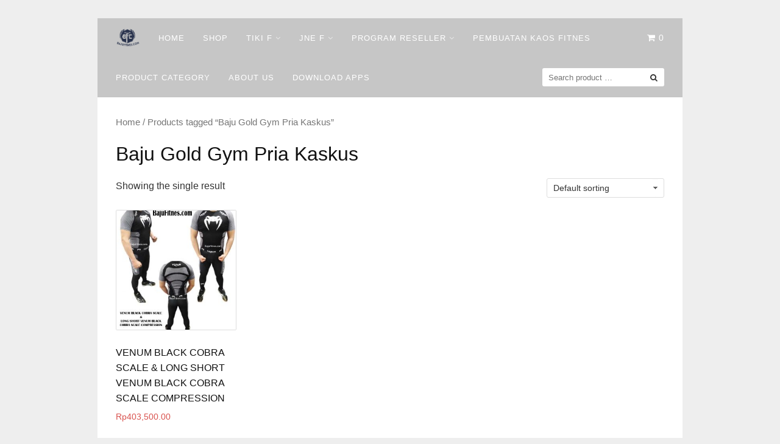

--- FILE ---
content_type: text/html; charset=UTF-8
request_url: http://bajufitnes.com/product-tag/baju-gold-gym-pria-kaskus/
body_size: 5346
content:
<!DOCTYPE html>
<html lang="en-US"
	prefix="og: http://ogp.me/ns#" >
<head>
	<script data-ad-client="ca-pub-7645672207336004" async src="https://pagead2.googlesyndication.com/pagead/js/adsbygoogle.js"></script>
<meta charset="UTF-8">
<meta name="viewport" content="width=device-width,initial-scale=1,minimum-scale=1.0">
<title>Baju Gold Gym Pria Kaskus &#8211; Baju Olahraga</title>
<meta name='robots' content='max-image-preview:large' />
<meta property="og:type" content="website"/>
<meta property="og:site_name" content="Baju Olahraga"/>
<link rel="alternate" type="application/rss+xml" title="Baju Olahraga &raquo; Feed" href="http://bajufitnes.com/feed/" />
<link rel="alternate" type="application/rss+xml" title="Baju Olahraga &raquo; Comments Feed" href="http://bajufitnes.com/comments/feed/" />
<link rel="alternate" type="application/rss+xml" title="Baju Olahraga &raquo; Baju Gold Gym Pria Kaskus Tag Feed" href="http://bajufitnes.com/product-tag/baju-gold-gym-pria-kaskus/feed/" />
<link rel='stylesheet' id='litespeed-cache-dummy-css'  href='http://bajufitnes.com/wp-content/plugins/litespeed-cache/assets/css/litespeed-dummy.css?ver=5.8.2' type='text/css' media='all' />
<link rel='stylesheet' id='font-awesome-css'  href='http://bajufitnes.com/wp-content/themes/landingpress-wp/assets/lib/font-awesome/css/font-awesome.min.css?ver=4.7.0' type='text/css' media='all' />
<link rel='stylesheet' id='wp-block-library-css'  href='http://bajufitnes.com/wp-includes/css/dist/block-library/style.min.css?ver=5.8.2' type='text/css' media='all' />
<link rel='stylesheet' id='wc-block-vendors-style-css'  href='http://bajufitnes.com/wp-content/plugins/woocommerce/packages/woocommerce-blocks/build/vendors-style.css?ver=4.9.1' type='text/css' media='all' />
<link rel='stylesheet' id='wc-block-style-css'  href='http://bajufitnes.com/wp-content/plugins/woocommerce/packages/woocommerce-blocks/build/style.css?ver=4.9.1' type='text/css' media='all' />
<link rel='stylesheet' id='woocommerce-layout-css'  href='http://bajufitnes.com/wp-content/plugins/woocommerce/assets/css/woocommerce-layout.css?ver=5.3.3' type='text/css' media='all' />
<link rel='stylesheet' id='woocommerce-smallscreen-css'  href='http://bajufitnes.com/wp-content/plugins/woocommerce/assets/css/woocommerce-smallscreen.css?ver=5.3.3' type='text/css' media='only screen and (max-width: 768px)' />
<link rel='stylesheet' id='woocommerce-general-css'  href='http://bajufitnes.com/wp-content/plugins/woocommerce/assets/css/woocommerce.css?ver=5.3.3' type='text/css' media='all' />
<style id='woocommerce-inline-inline-css' type='text/css'>
.woocommerce form .form-row .required { visibility: visible; }
</style>
<link rel='stylesheet' id='landingpress-css'  href='http://bajufitnes.com/wp-content/themes/landingpress-wp/style.css?ver=2.9.5.3' type='text/css' media='all' />
<script type='text/javascript' src='http://bajufitnes.com/wp-includes/js/jquery/jquery.min.js?ver=3.6.0' defer='defer' id='jquery-core-js'></script>
<script type='text/javascript' src='http://bajufitnes.com/wp-includes/js/jquery/jquery-migrate.min.js?ver=3.3.2' defer='defer' id='jquery-migrate-js'></script>
	<noscript><style>.woocommerce-product-gallery{ opacity: 1 !important; }</style></noscript>
	<!-- There is no amphtml version available for this URL. --><style type="text/css">
.main-navigation, .main-navigation ul ul { background-color: #c6c6c6 }.main-navigation li a, .main-navigation li a:visited, .menu-toggle, a.menu-minicart { color: #ffffff } .menu-bar { background : #ffffff } .main-navigation li a:hover, a.menu-minicart:hover { color: #262626 } @media (max-width: 768px) { .main-navigation li a, .main-navigation li a:visited { color: #848484 !important; } }
</style>
<link rel="icon" href="http://bajufitnes.com/wp-content/uploads/2016/08/cropped-paSamuel16-LOGObajufitnesFullB-2dimensiB-150x150.png" sizes="32x32" />
<link rel="icon" href="http://bajufitnes.com/wp-content/uploads/2016/08/cropped-paSamuel16-LOGObajufitnesFullB-2dimensiB-275x275.png" sizes="192x192" />
<link rel="apple-touch-icon" href="http://bajufitnes.com/wp-content/uploads/2016/08/cropped-paSamuel16-LOGObajufitnesFullB-2dimensiB-275x275.png" />
<meta name="msapplication-TileImage" content="http://bajufitnes.com/wp-content/uploads/2016/08/cropped-paSamuel16-LOGObajufitnesFullB-2dimensiB-275x275.png" />
<!-- Facebook Pixel Code -->
<script>
!function(f,b,e,v,n,t,s){if(f.fbq)return;n=f.fbq=function(){n.callMethod?
n.callMethod.apply(n,arguments):n.queue.push(arguments)};if(!f._fbq)f._fbq=n;
n.push=n;n.loaded=!0;n.version='2.0';n.queue=[];t=b.createElement(e);t.async=!0;
t.src=v;s=b.getElementsByTagName(e)[0];s.parentNode.insertBefore(t,s)}(window,
document,'script','https://connect.facebook.net/en_US/fbevents.js');
fbq('init', '1662852530647728');
fbq('track', 'PageView', {
	"source": "landingpress",
	"version": "2.9.5.3"
});
</script>
<!-- End Facebook Pixel Code -->
</head>
<body class="archive tax-product_tag term-baju-gold-gym-pria-kaskus term-36124 theme-landingpress-wp woocommerce woocommerce-page woocommerce-no-js page-sidebar-inactive header-inactive header-menu-active header-menu-after footer-active columns-4 elementor-default">
<a class="skip-link screen-reader-text" href="#content">Skip to content</a>
<div class="site-canvas">
<div id="page" class="site-container">
<div class="site-inner">
			<nav id="site-navigation" class="main-navigation  main-navigation-logo-yes main-navigation-cart-yes">
	<div class="container">
		<div class="menu-overlay"></div>
		<button class="menu-toggle" aria-controls="header-menu" aria-expanded="false"><span class="menu-icon"><span class="menu-bar"></span><span class="menu-bar"></span><span class="menu-bar"></span></span></button>
					<a class="menu-logo" href="http://bajufitnes.com/" rel="home">
				<img src="http://bajufitnes.com/wp-content/uploads/2016/08/paSamuel16-LOGObajufitnesFullB-2dimensi-e1471233340979.png" alt="Baju Olahraga" />
			</a>
										<a class="menu-minicart" href="http://bajufitnes.com/cart/">
				 
					<i class="fa fa-shopping-cart" aria-hidden="true"></i> <span class="minicart-count">0</span>
							</a>
				<div class="header-menu-container"><ul id="header-menu" class="header-menu menu nav-menu clearfix"><li id="menu-item-11190" class="menu-item menu-item-type-custom menu-item-object-custom menu-item-home menu-item-11190"><a href="http://bajufitnes.com/">Home</a></li>
<li id="menu-item-11192" class="menu-item menu-item-type-post_type menu-item-object-page menu-item-11192"><a href="http://bajufitnes.com/shop/">Shop</a></li>
<li id="menu-item-11290" class="menu-item menu-item-type-post_type menu-item-object-page menu-item-has-children menu-item-11290"><a href="http://bajufitnes.com/tiki-facility/">Tiki F</a>
<ul class="sub-menu">
	<li id="menu-item-31305" class="menu-item menu-item-type-post_type menu-item-object-post menu-item-31305"><a href="http://bajufitnes.com/resi-bulan-desember-2018/">RESI BULAN DESEMBER 2018</a></li>
	<li id="menu-item-31233" class="menu-item menu-item-type-post_type menu-item-object-post menu-item-31233"><a href="http://bajufitnes.com/resi-bulan-oktober-2018/">RESI BULAN OKTOBER 2018</a></li>
	<li id="menu-item-31120" class="menu-item menu-item-type-post_type menu-item-object-post menu-item-31120"><a href="http://bajufitnes.com/resi-bulan-september-2018/">RESI BULAN SEPTEMBER 2018</a></li>
	<li id="menu-item-31079" class="menu-item menu-item-type-post_type menu-item-object-post menu-item-31079"><a href="http://bajufitnes.com/resi-bulan-agustus-2018/">RESI BULAN AGUSTUS 2018</a></li>
	<li id="menu-item-30621" class="menu-item menu-item-type-post_type menu-item-object-post menu-item-30621"><a href="http://bajufitnes.com/resi-bulan-juli-2/">RESI BULAN JULI</a></li>
	<li id="menu-item-30539" class="menu-item menu-item-type-post_type menu-item-object-post menu-item-30539"><a href="http://bajufitnes.com/resi-juni-2018-2/">Resi Bulan Juni 2018</a></li>
	<li id="menu-item-18848" class="menu-item menu-item-type-post_type menu-item-object-post menu-item-18848"><a href="http://bajufitnes.com/resi-bulan-juli-2017/">Resi Bulan Juli 2017</a></li>
	<li id="menu-item-18780" class="menu-item menu-item-type-post_type menu-item-object-post menu-item-18780"><a href="http://bajufitnes.com/resi-bulan-juni-2017/">Resi Bulan Juni 2017</a></li>
	<li id="menu-item-18111" class="menu-item menu-item-type-post_type menu-item-object-post menu-item-18111"><a href="http://bajufitnes.com/resi-bulan-mei-2017/">Resi Bulan Mei 2017</a></li>
	<li id="menu-item-17122" class="menu-item menu-item-type-post_type menu-item-object-post menu-item-17122"><a href="http://bajufitnes.com/resi-bulan-maret-2017/">Resi Bulan Maret 2017</a></li>
	<li id="menu-item-14700" class="menu-item menu-item-type-post_type menu-item-object-post menu-item-14700"><a href="http://bajufitnes.com/resi-bulan-desember-2016/">Resi Bulan Desember 2016</a></li>
	<li id="menu-item-13920" class="menu-item menu-item-type-post_type menu-item-object-post menu-item-13920"><a href="http://bajufitnes.com/resi-bulan-november-2016/">Resi Bulan November 2016</a></li>
	<li id="menu-item-12712" class="menu-item menu-item-type-post_type menu-item-object-post menu-item-12712"><a href="http://bajufitnes.com/resi-bulan-september-2016/">Resi Bulan September 2016</a></li>
</ul>
</li>
<li id="menu-item-11291" class="menu-item menu-item-type-post_type menu-item-object-page menu-item-has-children menu-item-11291"><a href="http://bajufitnes.com/tracking-resi-jne/">Jne F</a>
<ul class="sub-menu">
	<li id="menu-item-31308" class="menu-item menu-item-type-post_type menu-item-object-post menu-item-31308"><a href="http://bajufitnes.com/resi-desember-2018/">RESI DESEMBER 2018</a></li>
	<li id="menu-item-31154" class="menu-item menu-item-type-post_type menu-item-object-post menu-item-31154"><a href="http://bajufitnes.com/resi-oktober-2018/">RESI OKTOBER 2018</a></li>
	<li id="menu-item-31083" class="menu-item menu-item-type-post_type menu-item-object-post menu-item-31083"><a href="http://bajufitnes.com/resi-september-2018/">RESI SEPTEMBER 2018</a></li>
	<li id="menu-item-30706" class="menu-item menu-item-type-post_type menu-item-object-post menu-item-30706"><a href="http://bajufitnes.com/resi-agustus-2018/">RESI AGUSTUS 2018</a></li>
	<li id="menu-item-30544" class="menu-item menu-item-type-post_type menu-item-object-post menu-item-30544"><a href="http://bajufitnes.com/resi-juli-2018/">Resi Juli 2018</a></li>
	<li id="menu-item-30336" class="menu-item menu-item-type-post_type menu-item-object-post menu-item-30336"><a href="http://bajufitnes.com/resi-juni-2018/">Resi Juni 2018</a></li>
	<li id="menu-item-30137" class="menu-item menu-item-type-post_type menu-item-object-post menu-item-30137"><a href="http://bajufitnes.com/resi-mei-2018/">Resi Mei 2018</a></li>
	<li id="menu-item-30007" class="menu-item menu-item-type-post_type menu-item-object-post menu-item-30007"><a href="http://bajufitnes.com/resi-april-2018/">Resi April 2018</a></li>
	<li id="menu-item-29883" class="menu-item menu-item-type-post_type menu-item-object-post menu-item-29883"><a href="http://bajufitnes.com/resi-maret-2018/">Resi Maret 2018</a></li>
	<li id="menu-item-29804" class="menu-item menu-item-type-post_type menu-item-object-post menu-item-29804"><a href="http://bajufitnes.com/resi-februari-2018/">Resi Februari 2018</a></li>
	<li id="menu-item-29726" class="menu-item menu-item-type-post_type menu-item-object-post menu-item-29726"><a href="http://bajufitnes.com/resi-januari-2018/">Resi Januari 2018</a></li>
	<li id="menu-item-29435" class="menu-item menu-item-type-post_type menu-item-object-post menu-item-29435"><a href="http://bajufitnes.com/resi-desember-2017/">Resi Desember 2017</a></li>
	<li id="menu-item-25250" class="menu-item menu-item-type-post_type menu-item-object-post menu-item-25250"><a href="http://bajufitnes.com/resi-november-2017/">Resi November 2017</a></li>
	<li id="menu-item-21591" class="menu-item menu-item-type-post_type menu-item-object-post menu-item-21591"><a href="http://bajufitnes.com/resi-oktober-2017/">Resi Oktober 2017</a></li>
	<li id="menu-item-19747" class="menu-item menu-item-type-post_type menu-item-object-post menu-item-19747"><a href="http://bajufitnes.com/resi-september-2017/">Resi September 2017</a></li>
	<li id="menu-item-19419" class="menu-item menu-item-type-post_type menu-item-object-post menu-item-19419"><a href="http://bajufitnes.com/resi-agustus-2017/">Resi Agustus 2017</a></li>
	<li id="menu-item-18836" class="menu-item menu-item-type-post_type menu-item-object-post menu-item-18836"><a href="http://bajufitnes.com/resi-juli-2017/">Resi Juli 2017</a></li>
	<li id="menu-item-18488" class="menu-item menu-item-type-post_type menu-item-object-post menu-item-18488"><a href="http://bajufitnes.com/resi-juni-2017/">Resi Juni 2017</a></li>
	<li id="menu-item-17741" class="menu-item menu-item-type-post_type menu-item-object-post menu-item-17741"><a href="http://bajufitnes.com/resi-mei-2017/">Resi Mei 2017</a></li>
	<li id="menu-item-17197" class="menu-item menu-item-type-post_type menu-item-object-post menu-item-17197"><a href="http://bajufitnes.com/resi-april-2017/">Resi April 2017</a></li>
	<li id="menu-item-16793" class="menu-item menu-item-type-post_type menu-item-object-post menu-item-16793"><a href="http://bajufitnes.com/resi-maret-2017/">Resi Maret 2017</a></li>
	<li id="menu-item-16275" class="menu-item menu-item-type-post_type menu-item-object-post menu-item-16275"><a href="http://bajufitnes.com/resi-februari/">Resi Februari 2017</a></li>
	<li id="menu-item-15401" class="menu-item menu-item-type-post_type menu-item-object-post menu-item-15401"><a href="http://bajufitnes.com/resi-januari/">Resi Januari 2017</a></li>
</ul>
</li>
<li id="menu-item-18745" class="menu-item menu-item-type-post_type menu-item-object-page menu-item-has-children menu-item-18745"><a href="http://bajufitnes.com/dropship-baju-fitnes/">Program Reseller</a>
<ul class="sub-menu">
	<li id="menu-item-18747" class="menu-item menu-item-type-post_type menu-item-object-post menu-item-18747"><a href="http://bajufitnes.com/pertanyaan-umum/">Pertanyaan Umum</a></li>
	<li id="menu-item-18748" class="menu-item menu-item-type-post_type menu-item-object-post menu-item-18748"><a href="http://bajufitnes.com/syarat-dan-ketentuan/">Syarat Dan Ketentuan</a></li>
	<li id="menu-item-18746" class="menu-item menu-item-type-post_type menu-item-object-post menu-item-18746"><a href="http://bajufitnes.com/retur-pengembalian-barang/">Policy Pengembalian Barang</a></li>
	<li id="menu-item-18953" class="menu-item menu-item-type-post_type menu-item-object-post menu-item-18953"><a href="http://bajufitnes.com/paket-kategori-baju-fitnes/">Rincian Paket Kategori</a></li>
</ul>
</li>
<li id="menu-item-32049" class="menu-item menu-item-type-custom menu-item-object-custom menu-item-32049"><a href="http://bajufitnes.com/bikin-baju-bandung/">Pembuatan Kaos Fitnes</a></li>
<li id="menu-item-17978" class="menu-item menu-item-type-post_type menu-item-object-page menu-item-17978"><a href="http://bajufitnes.com/kategori-produk-lp/">Product Category</a></li>
<li id="menu-item-18070" class="menu-item menu-item-type-post_type menu-item-object-post menu-item-18070"><a href="http://bajufitnes.com/about-us-lp/">About Us</a></li>
<li id="menu-item-29276" class="menu-item menu-item-type-custom menu-item-object-custom menu-item-29276"><a href="https://play.google.com/store/apps/details?id=com.bajufitnes.appmaker">DOWNLOAD Apps</a></li>
<li class="header-searchform"><form method="get" class="search-form" action="http://bajufitnes.com/">
				<label>
					<span class="screen-reader-text">Search for:</span>
					<input type="search" class="search-field" placeholder="Search product &hellip;" value="" name="s" />
				</label>
				<input type="submit" class="search-submit" value="Search" />
			<input type="hidden" name="post_type" value="product" /></form></li></ul></div>	</div>
</nav>
		<div id="content" class="site-content">
		<div class="container">
			
<div id="primary" class="content-area">
	<main id="main" class="site-main">
<nav class="woocommerce-breadcrumb"><a href="http://bajufitnes.com">Home</a>&nbsp;&#47;&nbsp;Products tagged &ldquo;Baju Gold Gym Pria Kaskus&rdquo;</nav><header class="woocommerce-products-header">
			<h1 class="woocommerce-products-header__title page-title">Baju Gold Gym Pria Kaskus</h1>
	
	</header>
<div class="woocommerce-notices-wrapper"></div><p class="woocommerce-result-count">
	Showing the single result</p>
<form class="woocommerce-ordering" method="get">
	<select name="orderby" class="orderby" aria-label="Shop order">
					<option value="menu_order"  selected='selected'>Default sorting</option>
					<option value="popularity" >Sort by popularity</option>
					<option value="rating" >Sort by average rating</option>
					<option value="date" >Sort by latest</option>
					<option value="price" >Sort by price: low to high</option>
					<option value="price-desc" >Sort by price: high to low</option>
			</select>
	<input type="hidden" name="paged" value="1" />
	</form>
<ul class="products columns-4">
<li class="product type-product post-15002 status-publish first outofstock product_cat-harga-paket product_tag-agen-baju-gold-gym-pria-agen-baju-gold-gym-pria-murah product_tag-agen-baju-gold-gym-pria-baru product_tag-agen-baju-gold-gym-pria-di-bandung product_tag-agen-baju-gold-gym-pria-di-jakarta product_tag-agen-baju-gold-gym-pria-di-malang product_tag-agen-baju-gold-gym-pria-grosir product_tag-agen-baju-gold-gym-pria-import product_tag-agen-baju-gold-gym-pria-kaskus product_tag-agen-baju-gold-gym-pria-keren product_tag-agen-baju-gold-gym-pria-online product_tag-agen-baju-gold-gym-pria-online-murah product_tag-agen-baju-gold-gym-pria-under-armour product_tag-baju-gold-gym-pria product_tag-baju-gold-gym-pria-baru product_tag-baju-gold-gym-pria-body-fit product_tag-baju-gold-gym-pria-di-bandung product_tag-baju-gold-gym-pria-di-jakarta product_tag-baju-gold-gym-pria-di-malang product_tag-baju-gold-gym-pria-grosir product_tag-baju-gold-gym-pria-import product_tag-baju-gold-gym-pria-kaskus product_tag-baju-gold-gym-pria-keren product_tag-baju-gold-gym-pria-murah product_tag-baju-gold-gym-pria-online product_tag-baju-gold-gym-pria-online-murah product_tag-baju-gold-gym-pria-original product_tag-baju-gold-gym-pria-under-armour has-post-thumbnail shipping-taxable purchasable product-type-simple">
	<a href="http://bajufitnes.com/product/baju-setelan-olahraga-fitnes-pria/" class="woocommerce-LoopProduct-link woocommerce-loop-product__link"><img width="300" height="300" src="http://bajufitnes.com/wp-content/uploads/2016/12/Cari-Celana-Body-Combat-Laki-laki-Hayabusha-300x300.jpg" class="attachment-woocommerce_thumbnail size-woocommerce_thumbnail" alt="089506541896 Tri | Cari Celana Body Combat Laki-laki Hayabusha" loading="lazy" /><h2 class="woocommerce-loop-product__title">VENUM BLACK COBRA SCALE &#038; LONG SHORT VENUM BLACK COBRA SCALE COMPRESSION</h2>
	<span class="price"><span class="woocommerce-Price-amount amount"><bdi><span class="woocommerce-Price-currencySymbol">Rp</span>403,500.00</bdi></span></span>
</a></li>
</ul>

	</main>
</div>
<div id="secondary" class="widget-area">
	<div class="site-sidebar">
			</div>
</div>
					</div>
	</div>
									</div>	<footer id="colophon" class="site-footer">
		<div class="container">
						<div class="site-info">
									Copyright &copy; 2025 Baju Olahraga							</div>
		</div>
	</footer>
</div></div><div id="back-to-top"><i class="fa fa-angle-up"></i></div><script type="application/ld+json">{"@context":"https:\/\/schema.org\/","@type":"BreadcrumbList","itemListElement":[{"@type":"ListItem","position":1,"item":{"name":"Home","@id":"http:\/\/bajufitnes.com"}},{"@type":"ListItem","position":2,"item":{"name":"Products tagged &amp;ldquo;Baju Gold Gym Pria Kaskus&amp;rdquo;","@id":"http:\/\/bajufitnes.com\/product-tag\/baju-gold-gym-pria-kaskus\/"}}]}</script>	<script type="text/javascript">
		(function () {
			var c = document.body.className;
			c = c.replace(/woocommerce-no-js/, 'woocommerce-js');
			document.body.className = c;
		})();
	</script>
	<script type='text/javascript' src='http://bajufitnes.com/wp-content/plugins/woocommerce/assets/js/jquery-blockui/jquery.blockUI.min.js?ver=2.70' defer='defer' id='jquery-blockui-js'></script>
<script type='text/javascript' src='http://bajufitnes.com/wp-content/plugins/woocommerce/assets/js/js-cookie/js.cookie.min.js?ver=2.1.4' defer='defer' id='js-cookie-js'></script>
<script type='text/javascript' id='woocommerce-js-extra'>
/* <![CDATA[ */
var woocommerce_params = {"ajax_url":"\/wp-admin\/admin-ajax.php","wc_ajax_url":"\/?wc-ajax=%%endpoint%%"};
/* ]]> */
</script>
<script type='text/javascript' src='http://bajufitnes.com/wp-content/plugins/woocommerce/assets/js/frontend/woocommerce.min.js?ver=5.3.3' defer='defer' id='woocommerce-js'></script>
<script type='text/javascript' id='wc-cart-fragments-js-extra'>
/* <![CDATA[ */
var wc_cart_fragments_params = {"ajax_url":"\/wp-admin\/admin-ajax.php","wc_ajax_url":"\/?wc-ajax=%%endpoint%%","cart_hash_key":"wc_cart_hash_98a3ef16a1a6a23389d775a1b4b00832","fragment_name":"wc_fragments_98a3ef16a1a6a23389d775a1b4b00832","request_timeout":"5000"};
/* ]]> */
</script>
<script type='text/javascript' src='http://bajufitnes.com/wp-content/plugins/woocommerce/assets/js/frontend/cart-fragments.min.js?ver=5.3.3' defer='defer' id='wc-cart-fragments-js'></script>
<script type='text/javascript' src='http://bajufitnes.com/wp-content/themes/landingpress-wp/assets/js/script.min.js?ver=2.9.5.3' defer='defer' id='landingpress-js'></script>
<!-- Facebook Pixel Code -->
<noscript><img height="1" width="1" alt="fbpx" style="display:none" src="https://www.facebook.com/tr?id=1662852530647728&ev=PageView&noscript=1" /></noscript>
<!-- End Facebook Pixel Code -->

<!--[if LandingPress]></body></html><![endif]-->
<!-- </body></html> -->
</body>
</html>


<!-- Page cached by LiteSpeed Cache 7.6.2 on 2025-11-08 19:43:26 -->

--- FILE ---
content_type: text/html; charset=utf-8
request_url: https://www.google.com/recaptcha/api2/aframe
body_size: 267
content:
<!DOCTYPE HTML><html><head><meta http-equiv="content-type" content="text/html; charset=UTF-8"></head><body><script nonce="_dS-7UGNG6Lo-fLSloL2WA">/** Anti-fraud and anti-abuse applications only. See google.com/recaptcha */ try{var clients={'sodar':'https://pagead2.googlesyndication.com/pagead/sodar?'};window.addEventListener("message",function(a){try{if(a.source===window.parent){var b=JSON.parse(a.data);var c=clients[b['id']];if(c){var d=document.createElement('img');d.src=c+b['params']+'&rc='+(localStorage.getItem("rc::a")?sessionStorage.getItem("rc::b"):"");window.document.body.appendChild(d);sessionStorage.setItem("rc::e",parseInt(sessionStorage.getItem("rc::e")||0)+1);localStorage.setItem("rc::h",'1762631014551');}}}catch(b){}});window.parent.postMessage("_grecaptcha_ready", "*");}catch(b){}</script></body></html>